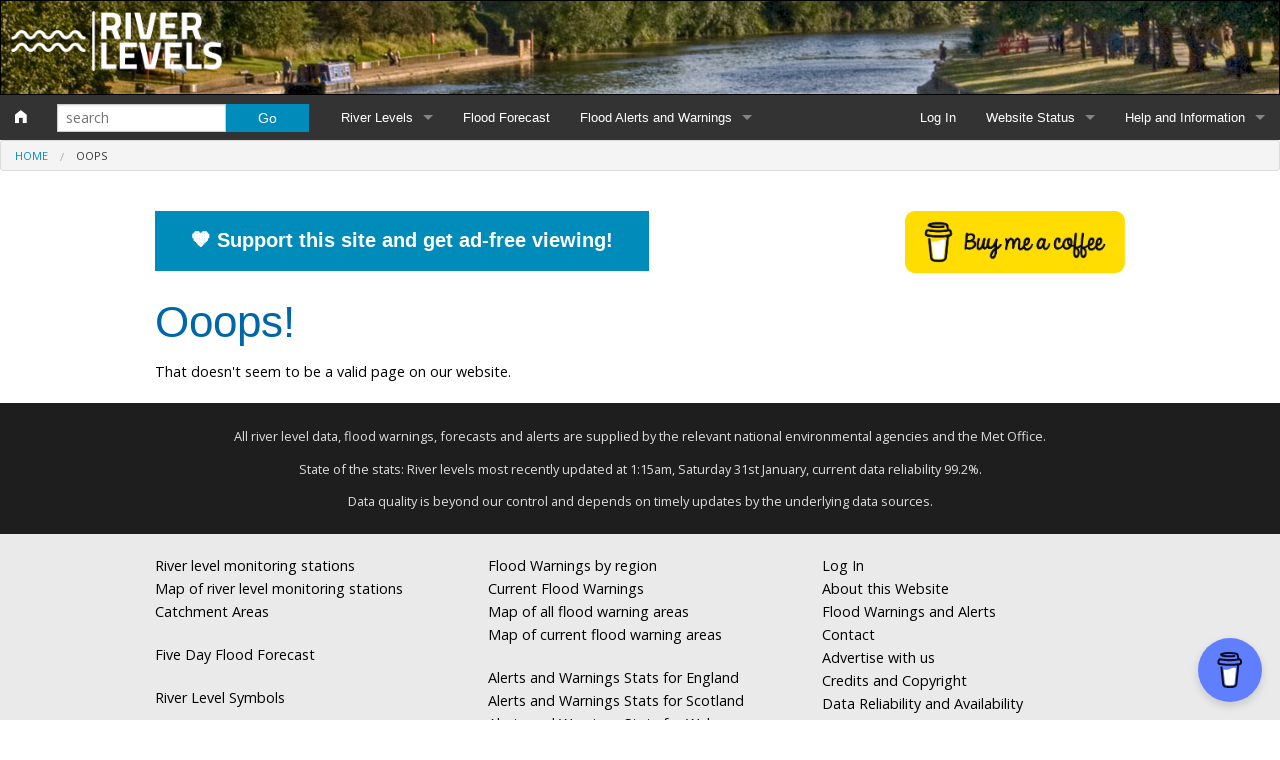

--- FILE ---
content_type: text/html; charset=UTF-8
request_url: https://riverlevels.uk/flood-warning-river-cam-from-milton-to-waterbeach
body_size: 4002
content:
<!DOCTYPE HTML> 
<html> 
<head>
<meta charset="utf-8" />
<meta http-equiv="Content-Type" content="text/html; charset=UTF-8" /> 
<meta name="format-detection" content="telephone=no" />
<meta name="viewport" content="width=device-width, initial-scale=1.0" />
<link rel="preconnect" href="https://fonts.gstatic.com" crossorigin>
<link rel="stylesheet" media="print" onload="this.onload=null;this.removeAttribute('media');" href='https://fonts.googleapis.com/css?family=Open+Sans' type='text/css'>
<link rel="stylesheet" href="/css/foundation.min.css" />
<link rel="stylesheet" href="/css/foundation-icons.css" />
<link rel="stylesheet" href="/css/site.css?v=5" />
<link rel="stylesheet" href="/css/cookies.css" />
<title>River Levels UK - river and sea level monitoring stations, flood alerts, flood warnings and flood forecasts for your local area</title>
<meta http-equiv="X-UA-Compatible" content="IE=Edge" />
<meta http-equiv="Content-Type" content="text/html;charset=utf-8" >
<meta name="theme-color" content="#008CBA" />
<meta name="description" content="RiverLevels.UK is a full listing of all river level monitoring stations across England, Scotland and Wales, as well as flood alerts and flood risk forecasts from the Flood Forecasting Centre. Check river levels near you, watch out for flood warnings and make sure you stay safe on and around water!"> 
<meta name="foo" content="404"> 
<meta name="msvalidate.01" content="B574B9C7F090DC5771DB3C1A2943B5B1" />
<link rel="apple-touch-icon" sizes="180x180" href="/apple-touch-icon.png">
<link rel="icon" type="image/png" sizes="32x32" href="/favicon-32x32.png">
<link rel="icon" type="image/png" sizes="16x16" href="/favicon-16x16.png">
<link rel="manifest" href="https://riverlevels.uk/manifest.json">
<meta name="og:type" property="og:type" content="website"/>
<meta name="og:title" property="og:title" content="River Levels UK - river and sea level monitoring stations, flood alerts, flood warnings and flood forecasts for your local area"/>
<meta name="og:url" property="og:url" content="https://riverlevels.uk/flood-warning-river-cam-from-milton-to-waterbeach"/>
<meta name="og:image" property="og:image" content="https://riverlevels.uk/images/og/flood-warning-river-cam-from-milton-to-waterbeach.png"/>
<meta name="urlg" content = "flood-warning-river-cam-from-milton-to-waterbeach.png">
<meta name="twitter:card" content="summary_large_image">
<meta name="twitter:site" content="@RiverLevelsUK">
<meta name="twitter:creator" content="@RiverLevelsUK">
<meta name="twitter:title" content="River Levels UK - river and sea level monitoring stations, flood alerts, flood warnings and flood forecasts for your local area">
<meta name="twitter:description" content="RiverLevels.UK is a full listing of all river level monitoring stations across England, Scotland and Wales, as well as flood alerts and flood risk forecasts from the Flood Forecasting Centre. Check river levels near you, watch out for flood warnings and make sure you stay safe on and around water!">
<meta name="twitter:image" content="https://riverlevels.uk/images/og/flood-warning-river-cam-from-milton-to-waterbeach.png">
<link rel="canonical" href="https://riverlevels.uk/flood-warning-river-cam-from-milton-to-waterbeach" /><style>
body {
	background:white;
	font-family: 'Open Sans', sans-serif;
}
</style>

<script async src="https://www.googletagmanager.com/gtag/js?id=G-PCY7TD2VCE"></script>
<script>
  window.dataLayer = window.dataLayer || [];
  function gtag(){dataLayer.push(arguments);}
  gtag('js', new Date());

  gtag('config', 'G-PCY7TD2VCE');
</script>
<script async type="application/javascript"
        src="https://news.google.com/swg/js/v1/swg-basic.js"></script>
<script>
  (self.SWG_BASIC = self.SWG_BASIC || []).push( basicSubscriptions => {
    basicSubscriptions.init({
      type: "NewsArticle",
      isPartOfType: ["Product"],
      isPartOfProductId: "CAow7_a3DA:openaccess",
      clientOptions: { theme: "light", lang: "en-GB" },
    });
  });
</script>

<script async src="//pagead2.googlesyndication.com/pagead/js/adsbygoogle.js"></script>
<script>
(adsbygoogle = window.adsbygoogle || []).push({
		google_ad_client: "ca-pub-8138990502704272",
		enable_page_level_ads: true
});
</script>

<script type="text/javascript">
window._mNHandle = window._mNHandle || {};
window._mNHandle.queue = window._mNHandle.queue || [];
medianet_versionId = "3121199";
</script>
	
<script async src="https://securepubads.g.doubleclick.net/tag/js/gpt.js"></script>
<script type="module" src="https://cdn.nuload.net/riverlevels_uk/ad.js"></script>

<!--Google GPT/ADM code -->
<script type="text/javascript" async="async" src="https://securepubads.g.doubleclick.net/tag/js/gpt.js"></script>
<script type="text/javascript">
    window.googletag = window.googletag || { cmd: [] };
    window.googletag.cmd.push(function () {
	window.googletag.pubads().enableSingleRequest();
    });
</script>

<!--Site config -->
<script type="text/javascript" async="async" src="https://protagcdn.com/s/riverlevels.uk/site.js"></script>
<script type="text/javascript">
    window.protag = window.protag || { cmd: [] };
    window.protag.cmd.push(function () {
	window.protag.pageInit();
    });
</script>
	

<script type='text/javascript' src='https://platform-api.sharethis.com/js/sharethis.js#property=64a7cff40f9156001a2917f0&product=inline-follow-buttons' async='async'></script>
</head>

<body>

<form action="/search" method="post">
<div class="tophead3">
	<div class="fullwidth">
		<div style="float:left">
		<img src="/images/headerlogo.png" style="max-height:80px; padding:10px" alt="River Levels">
		</div>
		
		<div style="float:right; padding-right:10px; padding-top:10px" class="sharethis-inline-follow-buttons"></div>
		
	</div>
</div>
<div class="sticky">
	<nav class="top-bar" data-topbar>
	  <ul class="title-area">
	    <li class="name">
	    <h1><a href="/" title="Home"><i class="fi-home"></i></a></h1>
	    </li>
	    <li class="toggle-topbar menu-icon"><a href="#"><span>Menu</span></a></li>
	  </ul>
	
	  <section class="top-bar-section">
	    <!-- Right Nav Section -->
	    <ul class="right">
	    <li><a href="/member">Log In</a></li>
	    <li class="has-dropdown">
		<a href="/status">Website Status</a>
		<ul class="dropdown">
			<li><a href="/status">Current data reliability</a></li>
			<li><a href="/pages/whats-new">Latest website news</a></li>
		  </ul>
	      </li>
	    
	    
	    
	    <li class="has-dropdown">
	    
		<a href="/pages/about">Help and Information</a>
		<ul class="dropdown">
		  <li><a href="/pages/frequently-asked-questions">Frequently Asked Questions</a></li>
		  <li><a href="/pages/symbols">Symbols and Icons</a></li>
		  <li><a href="/pages/flood-warnings">Flood Warnings and Alerts</a></li>
		  <li><a href="/pages/about">About this Website</a></li>
		  <li><a href="/pages/advertising">Advertising</a></li>
		  <li><a href="/pages/donate">Support This Website</a></li>
		  <li><a href="/pages/credits-and-copyright">Credits and Copyright</a></li>
		  <li><a href="/pages/data-reliability-and-availability">Data Reliability and Availability</a></li>
		  <li><a href="/pages/data-downloads">Data Downloads</a></li>
		  <li><a href="/pages/contact">Contact</a></li>
		  <li><a href="/pages/privacy/">Privacy Policy</a></li>
		</ul>
	      </li>
	    </ul>
	
	    <!-- Left Nav Section -->
	    <ul class="left">
	    
	    <li class="has-form show-for-large-up">
		<div class="row tf">
		<div class="large-8 small-9 columns">
		<input type="text" name='q' placeholder="search">
		</div>
		<div class="large-4 small-3 columns">
		<input type="submit" class="button" value="Go" />
		</div>
		</div>
		
	      </li>
	      <li class="hide-for-large-up"><a href="/search">Search</a></li>
	      <li class="has-dropdown">
		<a href="/levels">River Levels</a>
		<ul class="dropdown">
			<li><a href="/levels">Monitoring stations by county</a></li>
			<li><a href="/map">Map of monitoring stations</a></li>
			<li><a href="/catchments">Catchment Areas</a></li>
		  </ul>
	      </li>
	      <li><a href="/flood-forecast">Flood Forecast</a></li>
	      <li class="has-dropdown">
		<a href="/flood-warnings">Flood Alerts and Warnings</a>
		<ul class="dropdown">
			 
			<li><a href="/flood-warnings">Alerts and Warnings by region</a></li>
			<li><a href="/current-flood-warnings">Current Alerts and Warnings</a></li>
			<li><a href="/flood-map-all">Map of all flood warning areas</a></li>
			<li><a href="/flood-map-current">Map of current flood warning areas</a></li>
			
			<li><a href="/flood-stats-england">Alerts and Warnings stats for England</a></li>
			<li><a href="/flood-stats-scotland">Alerts and Warnings stats for Scotland</a></li>
			<li><a href="/flood-stats-wales">Alerts and Warnings stats for Wales</a></li>
			
		  </ul>
	      </li>
	     
	       
	      
	      
	      
	    </ul>
	  </section>
	
	</nav>
<div class="fullwidth">
<ul class='breadcrumbs'><li><a href='/'>Home</a></li><li class='current'>Oops</li></ul></div>
</div>
</form>

<div class="row fullwidth">
	<div class="medium-12 columns">
		<p>
		
		</p>
	</div>
</div>

	<div class="row fullwidth">
		<a style="color:white; display:block" href="/pages/donate/">
		<div class="medium-9 columns"><h3 class="button large"><strong>&#129505; Support this site and get ad-free viewing!</strong></button>
		</div></a>
		
		<div class="medium-3 columns">
			<a href="https://buymeacoffee.com/goodstuff">
			<img src="/img/bmc-button.png">
			</a>
		</div>
		
	</div>
	

<div class="row">
	<div class="medium-12 columns">
		<h1 style="margin-top:0">Ooops!</h1>
		
		<p>
		That doesn't seem to be a valid page on our website.
		</p>
	</div>
</div>
<div id="footer-top-block">
<div class="row">
	<div class="medium-12 columns">
		<p>
		All river level data, flood warnings, forecasts and alerts are supplied by the relevant national environmental agencies and the Met Office.
		
		</p>
		<p>
		State of the stats: River levels most recently updated at 1:15am, Saturday 31st January, 
		current data reliability 99.2%.
		</p>
		<p>
		Data quality is beyond our control and depends on timely updates by the underlying data sources. 
		</p>
		
	</div>
</div>
</div>
<footer id="footer-block">
	<div class="row">
		<div class="medium-4 columns">
			<ul class="no-bullet">
				<li><a href="/levels">River level monitoring stations</a></li>
				<li><a href="/map">Map of river level monitoring stations</a></li>
				<li><a href="/catchments">Catchment Areas</a></li>
			</ul>
			<ul class="no-bullet">
				<li><a href="/flood-forecast">Five Day Flood Forecast</a></li>
			</ul>
			<ul class="no-bullet">
				<li><a href="/pages/symbols">River Level Symbols</a></li>
			</ul>
		</div>
	
		<div class="medium-4 columns">
			<ul class="no-bullet">
				<li><a href="/flood-warnings">Flood Warnings by region</a></li>
				<li><a href="/current-flood-warnings">Current Flood Warnings</a></li>
				<li><a href="/flood-map-all">Map of all flood warning areas</a></li>
				<li><a href="/flood-map-current">Map of current flood warning areas</a></li>
			</ul>
			<ul class="no-bullet">
				<li><a href="/flood-stats-england">Alerts and Warnings Stats for England</a></li>
				<li><a href="/flood-stats-scotland">Alerts and Warnings Stats for Scotland</a></li>
				<li><a href="/flood-stats-wales">Alerts and Warnings Stats for Wales</a></li>
			</ul>
			<ul class="no-bullet">
				<li><a href="/status">Current Data Status</a></li>
			</ul>
		</div>
	
		<div class="medium-4 columns">
			<ul class="no-bullet">
				<li><a href="/member">Log In</a></li>
				<li><a href="/pages/about">About this Website</a></li>
				<li><a href="/pages/flood-warnings">Flood Warnings and Alerts</a></li>
				<li><a href="/pages/contact">Contact</a></li>
				<li><a href="/pages/advertising">Advertise with us</a></li>
				<li><a href="/pages/credits-and-copyright">Credits and Copyright</a></li>
				<li><a href="/pages/data-reliability-and-availability">Data Reliability and Availability</a></li>
				<li><a href="/pages/data-downloads">Data Downloads</a></li>
				<li><a href="/pages/privacy/">Privacy Policy</a></li>
			</ul>
			
		</div>
	
	</div>

	
</footer>
<div id="subfooter">
	<div class="row">
		<div class="medium-12 columns">

		
		
		
		<p class="subfooter">
		RiverLevels.uk is an independent website. It is not associated with the Environment Agency or any other supplier of river level information. 
		All data used on this site is supplied under licence. For queries about the data, please contact the underlying supplier.
		</p>
		
		<p class="subfooter">
		RiverLevels.uk is a <a href="https://www.good-stuff.uk">Good Stuff</a> website.
		</p>
			
		<br />
		


		
		</div>
	</div>
</div>


<script src="/js/vendor/jquery.js"></script>
<script src="/js/foundation/foundation.js"></script>
<script src="/js/foundation/foundation.topbar.js"></script>
<script src="/js/foundation/foundation.magellan.js"></script>
<script src="/js/foundation/foundation.equalizer.js"></script>
<script src="/js/foundation/foundation.dropdown.js"></script>

<script>
    $(document).foundation();
    
    
</script>

<script type="application/ld+json">
    {  "@context" : "http://schema.org",
       "@type" : "WebSite",
       "name" : "River Levels",
       "alternateName" : "River Levels UK",
       "url" : "https://riverlevels.uk"
    }
</script>


<script data-name="BMC-Widget" data-cfasync="false" src="https://cdnjs.buymeacoffee.com/1.0.0/widget.prod.min.js" data-id="goodstuff" data-description="Support me on Buy me a coffee!" data-message="" data-color="#5F7FFF" data-position="Right" data-x_margin="18" data-y_margin="18"></script>
<script>
if ('serviceWorker' in navigator) {
  window.addEventListener('load', function() {
    navigator.serviceWorker.register('/sw.js');
  });
}
</script>
<script defer src="https://static.cloudflareinsights.com/beacon.min.js/vcd15cbe7772f49c399c6a5babf22c1241717689176015" integrity="sha512-ZpsOmlRQV6y907TI0dKBHq9Md29nnaEIPlkf84rnaERnq6zvWvPUqr2ft8M1aS28oN72PdrCzSjY4U6VaAw1EQ==" data-cf-beacon='{"version":"2024.11.0","token":"9139292eba624cf2b3fa7bcbdd2f4167","r":1,"server_timing":{"name":{"cfCacheStatus":true,"cfEdge":true,"cfExtPri":true,"cfL4":true,"cfOrigin":true,"cfSpeedBrain":true},"location_startswith":null}}' crossorigin="anonymous"></script>
</body>
</html>



--- FILE ---
content_type: text/html; charset=utf-8
request_url: https://www.google.com/recaptcha/api2/aframe
body_size: 268
content:
<!DOCTYPE HTML><html><head><meta http-equiv="content-type" content="text/html; charset=UTF-8"></head><body><script nonce="92INvkEyWJLaN_ckBMYLrA">/** Anti-fraud and anti-abuse applications only. See google.com/recaptcha */ try{var clients={'sodar':'https://pagead2.googlesyndication.com/pagead/sodar?'};window.addEventListener("message",function(a){try{if(a.source===window.parent){var b=JSON.parse(a.data);var c=clients[b['id']];if(c){var d=document.createElement('img');d.src=c+b['params']+'&rc='+(localStorage.getItem("rc::a")?sessionStorage.getItem("rc::b"):"");window.document.body.appendChild(d);sessionStorage.setItem("rc::e",parseInt(sessionStorage.getItem("rc::e")||0)+1);localStorage.setItem("rc::h",'1769823332374');}}}catch(b){}});window.parent.postMessage("_grecaptcha_ready", "*");}catch(b){}</script></body></html>